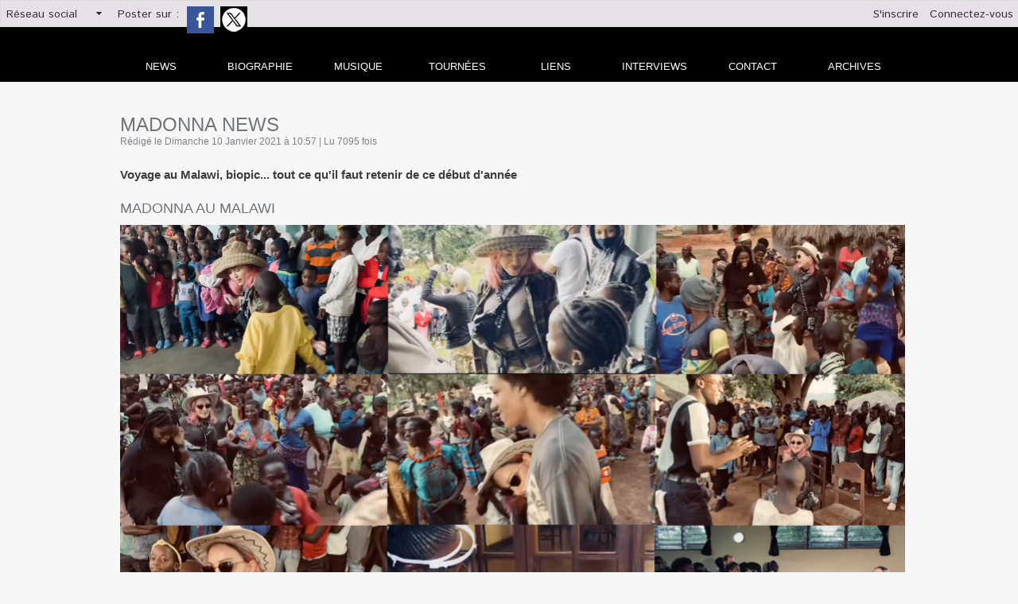

--- FILE ---
content_type: text/html; charset=UTF-8
request_url: https://www.news-of-madonna.com/Madonna-news_a1347.html
body_size: 16607
content:
<!DOCTYPE html PUBLIC "-//W3C//DTD XHTML 1.0 Strict//EN" "http://www.w3.org/TR/xhtml1/DTD/xhtml1-strict.dtd">
<html xmlns="http://www.w3.org/1999/xhtml" xmlns:og="http://ogp.me/ns#" xmlns:fb="http://ogp.me/ns/fb#" xml:lang="fr" lang="fr">
<head>
<title>Madonna news</title>
 
<meta http-equiv="Content-Type" content="text/html; Charset=UTF-8" />
<meta name="author" lang="fr" content="News of Madonna" />
<meta name="keywords" content="madonna, tournée, live, rebel heart, actualité, news, interview, prestation tv, biographie madonna, discographie madonna, lyrics madonna, rebel heart tour" />
<meta name="description" content="Voyage au Malawi, biopic... tout ce qu'il faut retenir de ce début d'année Madonna est en voyage en Afrique avec sa famille depuis le 30 décembre. D'abord au Malawi ou elle a visité l'hôpital Merc..." />

<meta property="og:url" content="https://www.news-of-madonna.com/Madonna-news_a1347.html" />
<meta name="image" property="og:image" content="https://www.news-of-madonna.com/photo/art/grande/52926705-40210916.jpg?v=1610278277" />
<meta property="og:type" content="article" />
<meta property="og:title" content="Madonna news" />
<meta property="og:description" content="Voyage au Malawi, biopic... tout ce qu'il faut retenir de ce début d'année Madonna est en voyage en Afrique avec sa famille depuis le 30 décembre. D'abord au Malawi ou elle a visité l'hôpital Mercy James 3 ans après sa création avec l'Association Raising Malawi et inauguré une école de danse..." />
<meta property="og:site_name" content="News Of Madonna" />
<meta property="twitter:card" content="summary_large_image" />
<meta property="twitter:image" content="https://www.news-of-madonna.com/photo/art/grande/52926705-40210916.jpg?v=1610278277" />
<meta property="twitter:title" content="Madonna news" />
<meta property="twitter:description" content="Voyage au Malawi, biopic... tout ce qu'il faut retenir de ce début d'année Madonna est en voyage en Afrique avec sa famille depuis le 30 décembre. D'abord au Malawi ou elle a visité l'hôpital Merc..." />
<meta property="fb:app_id" content="2336640076357530" />
<link rel="stylesheet" href="/var/style/style_1.css?v=1767292948" type="text/css" />
<link rel="stylesheet" media="only screen and (max-width : 800px)" href="/var/style/style_1101.css?v=1603212841" type="text/css" />
<link rel="stylesheet" href="/assets/css/gbfonts.min.css?v=1724246908" type="text/css">
<meta id="viewport" name="viewport" content="width=device-width, initial-scale=1.0, maximum-scale=1.0" />
<link id="css-responsive" rel="stylesheet" href="/_public/css/responsive.min.css?v=1731587507" type="text/css" />
<link rel="stylesheet" media="only screen and (max-width : 800px)" href="/var/style/style_1101_responsive.css?v=1603212841" type="text/css" />
<link rel="stylesheet" href="/var/style/style.8418736.css?v=1435665383" type="text/css" />
<link rel="stylesheet" href="/var/style/style.8418721.css?v=1740055465" type="text/css" />
<link rel="stylesheet" href="/var/style/style.8418727.css?v=1422885798" type="text/css" />
<link href="https://fonts.googleapis.com/css?family=Istok+Web&display=swap" rel="stylesheet" type="text/css" />
<link rel="canonical" href="https://www.news-of-madonna.com/Madonna-news_a1347.html" />
<link rel="amphtml" href="https://www.news-of-madonna.com/Madonna-news_a1347.amp.html" />
<link rel="alternate" type="application/rss+xml" title="RSS" href="/xml/syndication.rss" />
<link rel="alternate" type="application/atom+xml" title="ATOM" href="/xml/atom.xml" />
<link rel="icon" href="/favicon.ico?v=1426426837" type="image/x-icon" />
<link rel="shortcut icon" href="/favicon.ico?v=1426426837" type="image/x-icon" />
 
<!-- Google file -->
<meta name="google-site-verification" content="o0ggFEp5AXLJkQYRe4b4NOzs9H2U9xIAW0jSX0mlu8M" />
 
<!-- Msn tags -->
<meta name="msvalidate.01" content="BB6103CABF621C2AABF02E8E2C7A1CB5" />
<script src="/_public/js/jquery-1.8.3.min.js?v=1731587507" type="text/javascript"></script>
<script src="/_public/js/jquery.tools-1.2.7.min.js?v=1731587507" type="text/javascript"></script>
<script src="/_public/js/compress_jquery.ibox.js?v=1731587507" type="text/javascript"></script>
<script src="/_public/js/form.js?v=1731587507" type="text/javascript"></script>
<script src="/_public/js/compress_fonctions.js?v=1731587507" type="text/javascript"></script>
<script type="text/javascript">
/*<![CDATA[*//*---->*/
selected_page = ['article', ''];
selected_page = ['article', '52926705'];
var deploye8619904 = true;

function sfHover_8619904(id) {
	var func = 'hover';
	if ($('#css-responsive').length && parseInt($(window).width()) <= 800) { 
		func = 'click';
	}

	$('#' + id + ' li' + (func == 'click' ? ' > a' : '')).on(func, 
		function(e) { 
			var obj  = (func == 'click' ? $(this).parent('li') :  $(this));
			if (func == 'click') {
				$('#' + id + ' > li').each(function(index) { 
					if ($(this).attr('id') != obj.attr('id') && !$(this).find(obj).length) {
						$(this).find(' > ul:visible').each(function() { $(this).hide(); });
					}
				});
			}
			if(func == 'click' || e.type == 'mouseenter') { 
				if (obj.find('ul:first:hidden').length)	{
					sfHoverShow_8619904(obj); 
				} else if (func == 'click') {
					sfHoverHide_8619904(obj);
				}
				if (func == 'click' && obj.find('ul').length)	return false; 
			}
			else if (e.type == 'mouseleave') { sfHoverHide_8619904(obj); }
		}
	);
}
function sfHoverShow_8619904(obj) {
	obj.addClass('sfhover').css('z-index', 1000); obj.find('ul:first:hidden').each(function() { if ($(this).hasClass('lvl0')) $(this).show(); else $(this).show(); });
}
function sfHoverHide_8619904(obj) {
	obj.find('ul:visible').each(function() { if ($(this).hasClass('lvl0')) $(this).hide(); else $(this).hide();});
}
var deploye20805838 = true;

function sfHover_20805838(id) {
	var func = 'hover';
	if ($('#css-responsive').length && parseInt($(window).width()) <= 800) { 
		func = 'click';
	}

	$('#' + id + ' li' + (func == 'click' ? ' > a' : '')).on(func, 
		function(e) { 
			var obj  = (func == 'click' ? $(this).parent('li') :  $(this));
			if (func == 'click') {
				$('#' + id + ' > li').each(function(index) { 
					if ($(this).attr('id') != obj.attr('id') && !$(this).find(obj).length) {
						$(this).find(' > ul:visible').each(function() { $(this).hide(); });
					}
				});
			}
			if(func == 'click' || e.type == 'mouseenter') { 
				if (obj.find('ul:first:hidden').length)	{
					sfHoverShow_20805838(obj); 
				} else if (func == 'click') {
					sfHoverHide_20805838(obj);
				}
				if (func == 'click' && obj.find('ul').length)	return false; 
			}
			else if (e.type == 'mouseleave') { sfHoverHide_20805838(obj); }
		}
	);
}
function sfHoverShow_20805838(obj) {
	obj.addClass('sfhover').css('z-index', 1000); obj.find('ul:first:hidden').each(function() { if ($(this).hasClass('lvl0')) $(this).show(); else $(this).show(); });
}
function sfHoverHide_20805838(obj) {
	obj.find('ul:visible').each(function() { if ($(this).hasClass('lvl0')) $(this).hide(); else $(this).hide();});
}

 var GBRedirectionMode = 'IF_FOUND';
/*--*//*]]>*/

</script>
 
<!-- Perso tags -->
<script data-ad-client="ca-pub-3656478177078132" async src="https://pagead2.googlesyndication.com/pagead/js/adsbygoogle.js"></script>
<style type="text/css">
.mod_8418721 img, .mod_8418721 embed, .mod_8418721 table {
	 max-width: 987px;
}

.mod_8418721 .mod_8418721_pub {
	 min-width: 987px;
}

.mod_8418721 .mod_8418721_pub .cel1 {
	 padding: 0;
}

.mod_8418721 .photo.left .mod_8418721_pub, .mod_8418721 .photo.right .mod_8418721_pub {
	 min-width: 493px; margin: 15px 10px;
}

.mod_8418721 .photo.left .mod_8418721_pub {
	 margin-left: 0;
}

.mod_8418721 .photo.right .mod_8418721_pub {
	 margin-right: 0;
}

.mod_8418721 .para_40210916 .photo {
	 position: static;
}

.mod_8418721 .para_40210933 .photo {
	 position: static;
}

.mod_8418721 .para_40211190 .photo {
	 position: static;
}

.mod_8418721 .para_40211198 .photo {
	 position: static;
}

.mod_8418721 .para_40211200 .photo {
	 position: static;
}

</style>

<link rel="stylesheet" href="https://www.news-of-madonna.com/var/style/style.8458472.css?v=1557298516" type="text/css" />

</head>

<body class="mep1 home">

<!-- social_login 8458472 -->
<div id="mod_8458472" class="mod_8458472 wm-module fullbackground  module-social_login">
		 <div class="left" id="social_login_custom"></div>
		 <div class="liens left menu" onmouseover="document.getElementById('more_social').style.display='block'" onmouseout="document.getElementById('more_social').style.display='none'">
			 <a href="javascript:void(0)" class="arrow">Réseau social</a>
			 <div id="more_social" class="hiddenmenu" style="display:none">
				 <a href="https://www.news-of-madonna.com/social/">Activités</a>
				 <a href="https://www.news-of-madonna.com/social/list/">Membres (68)</a>
			 </div>
		 </div>
		 <div id="social_login_addto" class="block left" style="display:none"></div>
		 <div class="liens right">
			 <a class="right" href="javascript:void(0)" onclick="showIbox('/index.php?preaction=ajax&amp;action=restriction&amp;iboxaction=login&amp;CUSTOM=id_article_com%3D52926705%7Ctype_com%3D%7C%2FMadonna-news_a1347.html')">Connectez-vous</a>
			 <a class="right" href="https://www.news-of-madonna.com/subscription/">S'inscrire</a>
		 </div>
		 <div id="social_login_perso" class="right" style="display:none"></div>
		 <div class="clear"></div>
</div>
<div id="ecart_after_8458472" class="ecart_col" style="display:none"><hr /></div>
<div class="stickyzone">

<div id="z_col130" class="full">
<div class="z_col130_inner">
<div id="mod_8619880" class="mod_8619880 wm-module module-responsive " style="_position:static">
<div class="fullmod">
<table cellpadding="0" cellspacing="0" class="module-combo nb-modules-2" style="position:relative; _position:static">
<tr>
<td class="celcombo1">
<!-- titre 8619882 -->
<div id="mod_8619882" class="mod_8619882 wm-module fullbackground "><div class="fullmod">
	 <div class="titre_image"><a href="https://www.news-of-madonna.com/"><img src="/photo/titre_8619882.png?v=1426425571" alt="News Of Madonna" title="News Of Madonna" class="image"/></a></div>
</div></div>
</td>
<td class="celcombo2">
<!-- menu_deployable 8619904 -->
<div id="mod_8619904" class="mod_8619904 module-menu_deployable wm-module fullbackground  colonne-b type-2 background-cell- " >
	 <div class="main_menu"><div class="fullmod">
		 <ul id="menuliste_8619904">
			 <li data-link="home," class=" titre first" id="menuliste_8619904_1"><a href="https://www.news-of-madonna.com/" >News</a></li>
			 <li data-link="rubrique,643634" class=" titre" id="menuliste_8619904_2"><a href="/La-Biographie-de-Madonna_r13.html" >Biographie</a>
			 	 <ul class="lvl0 ">
					 <li class="stitre responsive" style="display:none"><a href="/La-Biographie-de-Madonna_r13.html" ><span class="fake-margin" style="display:none">&nbsp;</span>Biographie</a></li>
					 <li data-link="article,7448910" class=" stitre" ><a href="/La-biographie-de-Madonna-annees-2010-a-nos-jours_a113.html" ><span class="fake-margin" style="display:none">&nbsp;</span>De 2010 à nos jours</a></li>
					 <li data-link="article,7448689" class=" stitre" ><a href="/La-biographie-de-Madonna-annees-2000-a-2010_a112.html" ><span class="fake-margin" style="display:none">&nbsp;</span>De 2000 à 2010</a></li>
					 <li data-link="article,7448628" class=" stitre" ><a href="/La-biographie-de-Madonna-annees-1990-a-2000_a111.html" ><span class="fake-margin" style="display:none">&nbsp;</span>De 1990 à 2000</a></li>
					 <li data-link="article,7444495" class=" stitre" ><a href="/La-biographie-de-Madonna-annees-1980-a-1990_a100.html" ><span class="fake-margin" style="display:none">&nbsp;</span>De 1980 à 1990</a></li>
					 <li data-link="article,7444334" class=" stitre slast" ><a href="/La-biographie-de-Madonna-de-sa-naissance-aux-annees-80_a99.html" ><span class="fake-margin" style="display:none">&nbsp;</span>De 1958 à 1980</a></li>
				 </ul>
			 </li>
			 <li data-link="rien," class=" titre element void" id="menuliste_8619904_3"><a href="#" >Discographie</a>
			 	 <ul class="lvl0 ">
					 <li data-link="rubrique,646830" class=" stitre" ><a href="/Albums_r17.html" ><span class="fake-margin" style="display:none">&nbsp;</span>Albums</a></li>
					 <li data-link="rubrique,647792" class=" stitre" ><a href="/Singles_r19.html" ><span class="fake-margin" style="display:none">&nbsp;</span>Singles</a></li>
					 <li data-link="rubrique,648663" class=" stitre" ><a href="/Compilations-Best-Of-Live_r20.html" ><span class="fake-margin" style="display:none">&nbsp;</span>Compilations</a></li>
					 <li data-link="rubrique,650757" class=" stitre slast" ><a href="/Bandes-Originales-de-films_r22.html" ><span class="fake-margin" style="display:none">&nbsp;</span>BO de films</a></li>
				 </ul>
			 </li>
			 <li data-link="rubrique,643661" class=" titre" id="menuliste_8619904_4"><a href="/Live_r14.html" >Live</a></li>
			 <li data-link="annuaire,all" class=" titre" id="menuliste_8619904_5"><a href="/links/" >Liens</a></li>
			 <li data-link="rubrique,659364" class=" titre" id="menuliste_8619904_6"><a href="/Interviews_r24.html" >Interviews</a></li>
			 <li data-link="formulaire,35077" class=" titre" id="menuliste_8619904_7"><a href="/forms/Contactez-l-equipe-de-News-Of-Madonna_f2.html" >Contact</a></li>
			 <li data-link="annonce,all" class=" titre last" id="menuliste_8619904_8"><a href="/classifieds/" >Annonces</a></li>
		 </ul>
	 <div class="break" style="_height:auto;"></div>
	 </div></div>
	 <div class="clear"></div>
	 <script type="text/javascript">sfHover_8619904('menuliste_8619904')</script>
</div>
</td>
</tr>
</table>
</div>
</div>
</div>
</div>
</div>
<div id="z_col_130_responsive" class="responsive-menu">


<!-- MOBI_swipe 18023399 -->
<div id="mod_18023399" class="mod_18023399 wm-module fullbackground  module-MOBI_swipe">
	 <div class="entete"><div class="fullmod">
		 <span>News Of Madonna</span>
	 </div></div>
	<div class="cel1">
		 <ul>
			 <li class="liens" data-link="home,"><a href="https://www.news-of-madonna.com/" >			 <span>
			 Dernières news
			 </span>
</a></li>
			 <li class="liens" data-link="article,33434491"><a href="/Madame-X-Tour_a1090.html" >			 <span>
			 Madame X Tour
			 </span>
</a></li>
			 <li class="liens" data-link="article,7501228"><a href="/Discographie_a352.html" >			 <span>
			 Discographie
			 </span>
</a></li>
			 <li class="liens" data-link="article,7501790"><a href="/Biographie_a354.html" >			 <span>
			 Biographie
			 </span>
</a></li>
			 <li class="liens" data-link="article,7501712"><a href="/Les-tournees_a353.html" >			 <span>
			 Live
			 </span>
</a></li>
			 <li class="liens" data-link="rubrique,659364"><a href="/Interviews_r24.html" >			 <span>
			 Interviews NOM
			 </span>
</a></li>
			 <li class="liens" data-link="annonce,all"><a href="/classifieds/" >			 <span>
			 Annonces
			 </span>
</a></li>
			 <li class="liens" data-link="externe,http://news-of-madonna.overblog.com"><a href="http://news-of-madonna.overblog.com"  target="_blank">			 <span>
			 Archives
			 </span>
</a></li>
			 <li class="liens" data-link="externe,http://www.wmaker.net/newsofm/links/"><a href="http://www.wmaker.net/newsofm/links/" >			 <span>
			 Liens
			 </span>
</a></li>
			 <li class="liens" data-link="contact,news-of-madonna@hotmail.fr"><a href="mailto:news-of-madonna@hotmail.fr" >			 <span>
			 Contact
			 </span>
</a></li>
			 <li class="liens" data-link="inscription,"><a href="/subscription/" >			 <span>
			 Inscription
			 </span>
</a></li>
			 <li class="liens" data-link="social,"><a href="/social/" >			 <span>
			 Connexion
			 </span>
</a></li>
			 <li class="liens" data-link="externe,http://translate.google.com/translate?sl=fr&tl=en&u=https%3A%2F%2Fwww.news-of-madonna.com"><a href="http://translate.google.com/translate?sl=fr&tl=en&u=https%3A%2F%2Fwww.news-of-madonna.com" >			 <span>
			 English version
			 </span>
</a></li>
		 </ul>
	</div>
</div>
</div>
<div id="main-responsive">

<!-- ********************************************** ZONE TITRE ********************************************** -->
<div id="z_col0" class="full">
<div class="z_col0_inner">
<div id="z_col0_responsive" class="module-responsive">

<!-- MOBI_titre 18023398 -->
<div id="mod_18023398" class="mod_18023398 module-MOBI_titre">
<div class="tablet-bg">
<div onclick="swipe()" class="swipe gbicongeneric icon-gbicongeneric-button-swipe-list"></div>
	 <a class="image mobile notablet" href="https://www.news-of-madonna.com"><img src="https://www.news-of-madonna.com/photo/iphone_titre_18023398.png?v=1603212805" alt="News Of Madonna"  title="News Of Madonna" /></a>
</div>
</div>
</div>

<!-- espace 34693510 -->
<div id="mod_34693510" class="mod_34693510 wm-module fullbackground "><hr /></div>
<div id="ecart_after_34693510" class="ecart_col0"><hr /></div>

<!-- html 29941763 -->
<div id="ecart_before_29941763" class="ecart_col0 module-responsive" style="display:none"><hr /></div>
	 <div id="mod_20805709" class="mod_20805709 wm-module fullbackground "><div class="fullmod">
<table border="0" cellpadding="0" cellspacing="0" style="width: 100%;">
	<tbody>
		<tr>
			<td style="text-align: right; width: 740px;"><a href="http://www.news-of-madonna.com/" title="News Of Madonna"><img alt="" src="/docs/news-madonna-titre20202.jpg" /></a></td>
			<td style="text-align: center; vertical-align: middle;"><a href="http://translate.google.com/translate?sl=fr&amp;tl=en&amp;u=https%3A%2F%2Fwww.news-of-madonna.com" target="_blank" title="News Of Madonna in english"><img alt="" src="/docs/english/english.jpg" /></a></td>
		</tr>
	</tbody>
</table></div></div>
<div id="ecart_after_29941763" class="ecart_col0"><hr /></div>

<!-- menu_deployable 20805838 -->
<div id="ecart_before_20805838" class="ecart_col0 " style="display:none"><hr /></div>
<div class="fullwidthsite">
<div id="mod_20805838" class="mod_20805838 module-menu_deployable wm-module fullbackground  colonne-a type-1 background-cell- " >
	 <div class="main_menu"><div class="fullmod">
		 <ul id="menuliste_20805838">
			 <li data-link="home," class=" titre first" id="menuliste_20805838_1"><a href="https://www.news-of-madonna.com/" >news</a></li>
			 <li data-link="rubrique,643634" class=" titre" id="menuliste_20805838_2"><a href="/La-Biographie-de-Madonna_r13.html" >Biographie</a>
			 	 <ul class="lvl0 ">
					 <li class="stitre responsive" style="display:none"><a href="/La-Biographie-de-Madonna_r13.html" ><span class="fake-margin" style="display:none">&nbsp;</span>Biographie</a></li>
					 <li data-link="article,7448910" class=" stitre" ><a href="/La-biographie-de-Madonna-annees-2010-a-nos-jours_a113.html" ><span class="fake-margin" style="display:none">&nbsp;</span>2010 à nos jours</a></li>
					 <li data-link="article,7448689" class=" stitre" ><a href="/La-biographie-de-Madonna-annees-2000-a-2010_a112.html" ><span class="fake-margin" style="display:none">&nbsp;</span>De 2000 à 2010</a></li>
					 <li data-link="article,7448628" class=" stitre" ><a href="/La-biographie-de-Madonna-annees-1990-a-2000_a111.html" ><span class="fake-margin" style="display:none">&nbsp;</span>De 1990 à 2000</a></li>
					 <li data-link="article,7448504" class=" stitre" ><a href="/Madonna-No-1-des-ventes-mondiales-sur-Itunes_a110.html" ><span class="fake-margin" style="display:none">&nbsp;</span>De 1980 à 1990</a></li>
					 <li data-link="article,7444334" class=" stitre slast" ><a href="/La-biographie-de-Madonna-de-sa-naissance-aux-annees-80_a99.html" ><span class="fake-margin" style="display:none">&nbsp;</span>De 1958 à 1980</a></li>
				 </ul>
			 </li>
			 <li data-link="rubrique,646828" class=" titre" id="menuliste_20805838_3"><a href="/La-Discographie-de-Madonna_r16.html" >Musique</a>
			 	 <ul class="lvl0 ">
					 <li class="stitre responsive" style="display:none"><a href="/La-Discographie-de-Madonna_r16.html" ><span class="fake-margin" style="display:none">&nbsp;</span>Musique</a></li>
					 <li data-link="rubrique,646830" class=" stitre" ><a href="/Albums_r17.html" ><span class="fake-margin" style="display:none">&nbsp;</span>Albums</a></li>
					 <li data-link="rubrique,647792" class=" stitre" ><a href="/Singles_r19.html" ><span class="fake-margin" style="display:none">&nbsp;</span>Singles</a></li>
					 <li data-link="rubrique,648663" class=" stitre" ><a href="/Compilations-Best-Of-Live_r20.html" ><span class="fake-margin" style="display:none">&nbsp;</span>Compil - Best of - Live</a></li>
					 <li data-link="rubrique,650757" class=" stitre slast" ><a href="/Bandes-Originales-de-films_r22.html" ><span class="fake-margin" style="display:none">&nbsp;</span>BO de films</a></li>
				 </ul>
			 </li>
			 <li data-link="rubrique,643661" class=" titre" id="menuliste_20805838_4"><a href="/Live_r14.html" >Tournées</a>
			 	 <ul class="lvl0 ">
					 <li class="stitre responsive" style="display:none"><a href="/Live_r14.html" ><span class="fake-margin" style="display:none">&nbsp;</span>Tournées</a></li>
					 <li data-link="article,70243601" class=" stitre" ><a href="/Celebration-tour_a1680.html" ><span class="fake-margin" style="display:none">&nbsp;</span>Celebration Tour</a></li>
					 <li data-link="article,43627444" class=" stitre" ><a href="/Madame-X-Tour_a1266.html" ><span class="fake-margin" style="display:none">&nbsp;</span>Madame X Tour</a></li>
					 <li data-link="article,17279935" class=" stitre" ><a href="/Tears-Of-A-Clown_a931.html" ><span class="fake-margin" style="display:none">&nbsp;</span>Tears Of a clown</a></li>
					 <li data-link="article,7563025" class=" stitre" ><a href="/Rebel-Heart-Tour_a374.html" ><span class="fake-margin" style="display:none">&nbsp;</span>rebel heart tour</a></li>
					 <li data-link="article,7469251" class=" stitre" ><a href="/The-MDNA-World-Tour_a138.html" ><span class="fake-margin" style="display:none">&nbsp;</span>MDNA TOUR</a></li>
					 <li data-link="article,7469221" class=" stitre" ><a href="/The-Sticky-And-Sweet-Tour-Part-II_a137.html" ><span class="fake-margin" style="display:none">&nbsp;</span>sticky and sweet tour part II</a></li>
					 <li data-link="article,7467584" class=" stitre" ><a href="/The-Sticky-And-Sweet-Tour-Part-I_a136.html" ><span class="fake-margin" style="display:none">&nbsp;</span>sticky and sweet tour part I</a></li>
					 <li data-link="article,7467556" class=" stitre" ><a href="/The-Confessions-World-Tour_a135.html" ><span class="fake-margin" style="display:none">&nbsp;</span>confessions tour</a></li>
					 <li data-link="article,7465237" class=" stitre" ><a href="/Re-Invention-Tour_a134.html" ><span class="fake-margin" style="display:none">&nbsp;</span>Re-invention tour</a></li>
					 <li data-link="article,7465177" class=" stitre" ><a href="/The-Drowned-World-Tour_a133.html" ><span class="fake-margin" style="display:none">&nbsp;</span>drowned wolrd tour</a></li>
					 <li data-link="article,7465113" class=" stitre" ><a href="/The-Girlie-Show_a132.html" ><span class="fake-margin" style="display:none">&nbsp;</span>girlie show</a></li>
					 <li data-link="article,7464944" class=" stitre" ><a href="/The-Blond-Ambition-Tour_a131.html" ><span class="fake-margin" style="display:none">&nbsp;</span>Blond ambition tour</a></li>
					 <li data-link="article,7444742" class=" stitre" ><a href="/Who-s-that-girl-world-tour_a102.html" ><span class="fake-margin" style="display:none">&nbsp;</span>Who's that girl tour</a></li>
					 <li data-link="article,7444708" class=" stitre slast" ><a href="/The-Virgin-Tour_a101.html" ><span class="fake-margin" style="display:none">&nbsp;</span>Virgin tour</a></li>
				 </ul>
			 </li>
			 <li data-link="annuaire,all" class=" titre" id="menuliste_20805838_5"><a href="/links/" >liens</a></li>
			 <li data-link="rubrique,659364" class=" titre" id="menuliste_20805838_6"><a href="/Interviews_r24.html" >Interviews</a></li>
			 <li data-link="formulaire,35077" class=" titre" id="menuliste_20805838_7"><a href="/forms/Contactez-l-equipe-de-News-Of-Madonna_f2.html" >Contact</a>
			 	 <ul class="lvl0 ">
					 <li class="stitre responsive" style="display:none"><a href="/forms/Contactez-l-equipe-de-News-Of-Madonna_f2.html" ><span class="fake-margin" style="display:none">&nbsp;</span>Contact</a></li>
					 <li data-link="formulaire,35077" class=" stitre slast" ><a href="/forms/Contactez-l-equipe-de-News-Of-Madonna_f2.html" ><span class="fake-margin" style="display:none">&nbsp;</span>Formulaire de contact</a></li>
				 </ul>
			 </li>
			 <li data-link="externe,http://news-of-madonna.over-blog.com/" class=" titre last" id="menuliste_20805838_8"><a href="http://news-of-madonna.over-blog.com/"  target="_blank">archives</a></li>
		 </ul>
	 <div class="break" style="_height:auto;"></div>
	 </div></div>
	 <div class="clear"></div>
	 <script type="text/javascript">sfHover_20805838('menuliste_20805838')</script>
</div>
</div>
<div id="ecart_after_20805838" class="ecart_col0"><hr /></div>

<!-- html 20811502 -->
<div id="ecart_before_20811502" class="ecart_col0 module-responsive" style="display:none"><hr /></div>
<div class="fullwidthsite">
	 <div id="fb-root"></div>
<script>(function(d, s, id) {
  var js, fjs = d.getElementsByTagName(s)[0];
  if (d.getElementById(id)) return;
  js = d.createElement(s); js.id = id;
  js.src = 'https://connect.facebook.net/fr_FR/sdk.js#xfbml=1&version=v2.10';
  fjs.parentNode.insertBefore(js, fjs);
}(document, 'script', 'facebook-jssdk'));</script>
</div>
</div>
</div>
<!-- ********************************************** FIN ZONE TITRE ****************************************** -->

<div id="main">
<div id="main_inner">

<div id="z_centre">
<div class="z_centre_inner">

<!-- ********************************************** COLONNE 1 ********************************************** -->
<div class="z_colonne main-colonne" id="z_col1">
<div class="z_col_median z_col1_inner">
<div id="mod_8418721" class="mod_8418721 wm-module fullbackground  page2_article article-1347">
	 <div class="cel1">
		 <div class="titre">
			 <h1 class="access">
				 Madonna news
			 </h1>
		 </div>
		 <div class="auteur">
			 <div class="access">Rédigé le Dimanche 10 Janvier 2021 à 10:57 | Lu 7095 fois</div>
		 </div>
		 <br class="texte clear" />
		 <br class="texte clear" />
		 <div class="chapeau" style="">
			 <h3 class="access">
				 Voyage au Malawi, biopic... tout ce qu'il faut retenir de ce début d'année
			 </h3>
		 </div>
	 <div class="entry-content instapaper_body">
		 <div id="intertitre_1" class="intertitre before_top resize" style="margin-bottom:10px">
			 <br class="access"/>
			 <h2 class="access">Madonna au Malawi</h2>
		 </div>
		 <div id="para_1" class="para_40210916 resize" style="">
			 <div class="photo shadow top" style="margin-bottom: 10px">
				 <a href="javascript:void(0)" rel="https://www.news-of-madonna.com/photo/art/grande/52926705-40210916.jpg?v=1610278277&amp;ibox" title="Madonna news"><img class="responsive"  style="display:none" src="https://www.news-of-madonna.com/photo/art/grande/52926705-40210916.jpg?v=1610278277" alt="Madonna news" title="Madonna news" />
<img class="not-responsive"  src="https://www.news-of-madonna.com/photo/art/default/52926705-40210916.jpg?v=1610278282" alt="Madonna news" title="Madonna news" width="987" /></a>
			 </div>
			 <div class="texte">
				 <div class="access firstletter">
					 Madonna est en voyage en Afrique avec sa famille depuis le 30 décembre. D'abord au Malawi ou elle a visité l'hôpital Mercy James 3 ans après sa création avec l'Association Raising Malawi et inauguré une école de danse appelée "Madame X Danse Studio". <br />   <br />  En ce moment c'est au Kenya qu'elle poursuit son voyage, une immersion au milieu des tribus Samburu et Pokot, guerriers nomades qui chantent pour attirer l'attention des femmes.&nbsp; <br />   <br />  C'est là que Madonna a rencontré des femmes qui lui ont donné le secret d'un mariage heureux, ce à quoi elle aurait répondu "Il me reste une chance de mettre en pratique vos conseils".... est ce que ça veut dire projet de mariage avec Ahlamalik ??&nbsp;
				 </div>
			 </div>
			 <div class="clear"></div>
		 </div>
		 <br id="sep_para_2" class="sep_para access"/>
		 <div id="para_2" class="para_40210933 resize" style="">
			 <div class="texte">
				 <div class="access firstletter">
					 <blockquote class="instagram-media" data-instgrm-captioned="" data-instgrm-permalink="https://www.instagram.com/tv/CJdiIYTBuiC/?utm_source=ig_embed&amp;utm_campaign=loading" data-instgrm-version="13" style=" background:#FFF; border:0; border-radius:3px; box-shadow:0 0 1px 0 rgba(0,0,0,0.5),0 1px 10px 0 rgba(0,0,0,0.15); margin: 1px; max-width:990px; min-width:326px; padding:0; width:99.375%; width:-webkit-calc(100% - 2px); width:calc(100% - 2px);">  <div style="padding:16px;">  <div style=" display: flex; flex-direction: row; align-items: center;">  <div style="background-color: #F4F4F4; border-radius: 50%; flex-grow: 0; height: 40px; margin-right: 14px; width: 40px;">&nbsp;</div>    <div style="display: flex; flex-direction: column; flex-grow: 1; justify-content: center;">  <div style=" background-color: #F4F4F4; border-radius: 4px; flex-grow: 0; height: 14px; margin-bottom: 6px; width: 100px;">&nbsp;</div>    <div style=" background-color: #F4F4F4; border-radius: 4px; flex-grow: 0; height: 14px; width: 60px;">&nbsp;</div>  </div>  </div>    <div style="padding: 19% 0;">&nbsp;</div>    <div style="display:block; height:50px; margin:0 auto 12px; width:50px;"><a href="https://www.instagram.com/tv/CJdiIYTBuiC/?utm_source=ig_embed&amp;utm_campaign=loading" style=" background:#FFFFFF; line-height:0; padding:0 0; text-align:center; text-decoration:none; width:100%;" target="_blank"><svg height="50px" version="1.1" viewbox="0 0 60 60" width="50px" xmlns="https://www.w3.org/2000/svg" xmlns:xlink="https://www.w3.org/1999/xlink"><g fill="none" fill-rule="evenodd" stroke="none" stroke-width="1"><g fill="#000000" transform="translate(-511.000000, -20.000000)"><g><path d="M556.869,30.41 C554.814,30.41 553.148,32.076 553.148,34.131 C553.148,36.186 554.814,37.852 556.869,37.852 C558.924,37.852 560.59,36.186 560.59,34.131 C560.59,32.076 558.924,30.41 556.869,30.41 M541,60.657 C535.114,60.657 530.342,55.887 530.342,50 C530.342,44.114 535.114,39.342 541,39.342 C546.887,39.342 551.658,44.114 551.658,50 C551.658,55.887 546.887,60.657 541,60.657 M541,33.886 C532.1,33.886 524.886,41.1 524.886,50 C524.886,58.899 532.1,66.113 541,66.113 C549.9,66.113 557.115,58.899 557.115,50 C557.115,41.1 549.9,33.886 541,33.886 M565.378,62.101 C565.244,65.022 564.756,66.606 564.346,67.663 C563.803,69.06 563.154,70.057 562.106,71.106 C561.058,72.155 560.06,72.803 558.662,73.347 C557.607,73.757 556.021,74.244 553.102,74.378 C549.944,74.521 548.997,74.552 541,74.552 C533.003,74.552 532.056,74.521 528.898,74.378 C525.979,74.244 524.393,73.757 523.338,73.347 C521.94,72.803 520.942,72.155 519.894,71.106 C518.846,70.057 518.197,69.06 517.654,67.663 C517.244,66.606 516.755,65.022 516.623,62.101 C516.479,58.943 516.448,57.996 516.448,50 C516.448,42.003 516.479,41.056 516.623,37.899 C516.755,34.978 517.244,33.391 517.654,32.338 C518.197,30.938 518.846,29.942 519.894,28.894 C520.942,27.846 521.94,27.196 523.338,26.654 C524.393,26.244 525.979,25.756 528.898,25.623 C532.057,25.479 533.004,25.448 541,25.448 C548.997,25.448 549.943,25.479 553.102,25.623 C556.021,25.756 557.607,26.244 558.662,26.654 C560.06,27.196 561.058,27.846 562.106,28.894 C563.154,29.942 563.803,30.938 564.346,32.338 C564.756,33.391 565.244,34.978 565.378,37.899 C565.522,41.056 565.552,42.003 565.552,50 C565.552,57.996 565.522,58.943 565.378,62.101 M570.82,37.631 C570.674,34.438 570.167,32.258 569.425,30.349 C568.659,28.377 567.633,26.702 565.965,25.035 C564.297,23.368 562.623,22.342 560.652,21.575 C558.743,20.834 556.562,20.326 553.369,20.18 C550.169,20.033 549.148,20 541,20 C532.853,20 531.831,20.033 528.631,20.18 C525.438,20.326 523.257,20.834 521.349,21.575 C519.376,22.342 517.703,23.368 516.035,25.035 C514.368,26.702 513.342,28.377 512.574,30.349 C511.834,32.258 511.326,34.438 511.181,37.631 C511.035,40.831 511,41.851 511,50 C511,58.147 511.035,59.17 511.181,62.369 C511.326,65.562 511.834,67.743 512.574,69.651 C513.342,71.625 514.368,73.296 516.035,74.965 C517.703,76.634 519.376,77.658 521.349,78.425 C523.257,79.167 525.438,79.673 528.631,79.82 C531.831,79.965 532.853,80.001 541,80.001 C549.148,80.001 550.169,79.965 553.369,79.82 C556.562,79.673 558.743,79.167 560.652,78.425 C562.623,77.658 564.297,76.634 565.965,74.965 C567.633,73.296 568.659,71.625 569.425,69.651 C570.167,67.743 570.674,65.562 570.82,62.369 C570.966,59.17 571,58.147 571,50 C571,41.851 570.966,40.831 570.82,37.631"></path></g></g></g></svg></a></div>    <div style="padding-top: 8px;">  <div style=" color:#3897f0; font-family:Arial,sans-serif; font-size:14px; font-style:normal; font-weight:550; line-height:18px;"><a href="https://www.instagram.com/tv/CJdiIYTBuiC/?utm_source=ig_embed&amp;utm_campaign=loading" style=" background:#FFFFFF; line-height:0; padding:0 0; text-align:center; text-decoration:none; width:100%;" target="_blank">Voir cette publication sur Instagram</a></div>  </div>    <div style="padding: 12.5% 0;">&nbsp;</div>    <div style="display: flex; flex-direction: row; margin-bottom: 14px; align-items: center;">  <div>  <div style="background-color: #F4F4F4; border-radius: 50%; height: 12.5px; width: 12.5px; transform: translateX(0px) translateY(7px);">&nbsp;</div>    <div style="background-color: #F4F4F4; height: 12.5px; transform: rotate(-45deg) translateX(3px) translateY(1px); width: 12.5px; flex-grow: 0; margin-right: 14px; margin-left: 2px;">&nbsp;</div>    <div style="background-color: #F4F4F4; border-radius: 50%; height: 12.5px; width: 12.5px; transform: translateX(9px) translateY(-18px);">&nbsp;</div>  </div>    <div style="margin-left: 8px;">  <div style=" background-color: #F4F4F4; border-radius: 50%; flex-grow: 0; height: 20px; width: 20px;">&nbsp;</div>    <div style=" width: 0; height: 0; border-top: 2px solid transparent; border-left: 6px solid #f4f4f4; border-bottom: 2px solid transparent; transform: translateX(16px) translateY(-4px) rotate(30deg)">&nbsp;</div>  </div>    <div style="margin-left: auto;">  <div style=" width: 0px; border-top: 8px solid #F4F4F4; border-right: 8px solid transparent; transform: translateY(16px);">&nbsp;</div>    <div style=" background-color: #F4F4F4; flex-grow: 0; height: 12px; width: 16px; transform: translateY(-4px);">&nbsp;</div>    <div style=" width: 0; height: 0; border-top: 8px solid #F4F4F4; border-left: 8px solid transparent; transform: translateY(-4px) translateX(8px);">&nbsp;</div>  </div>  </div>    <div style="display: flex; flex-direction: column; flex-grow: 1; justify-content: center; margin-bottom: 24px;">  <div style=" background-color: #F4F4F4; border-radius: 4px; flex-grow: 0; height: 14px; margin-bottom: 6px; width: 224px;">&nbsp;</div>    <div style=" background-color: #F4F4F4; border-radius: 4px; flex-grow: 0; height: 14px; width: 144px;">&nbsp;</div>  </div>    <p style=" color:#c9c8cd; font-family:Arial,sans-serif; font-size:14px; line-height:17px; margin-bottom:0; margin-top:8px; overflow:hidden; padding:8px 0 7px; text-align:center; text-overflow:ellipsis; white-space:nowrap;"><a href="https://www.instagram.com/tv/CJdiIYTBuiC/?utm_source=ig_embed&amp;utm_campaign=loading" style=" color:#c9c8cd; font-family:Arial,sans-serif; font-size:14px; font-style:normal; font-weight:normal; line-height:17px; text-decoration:none;" target="_blank">Une publication partagée par Madonna (@madonna)</a> <br />  </div>  </blockquote>  <script async src="//www.instagram.com/embed.js"></script>
				 </div>
			 </div>
			 <div class="clear"></div>
		 </div>
		 <br id="sep_para_3" class="sep_para access"/>
		 <div id="para_3" class="para_40211190 resize" style="">
			 <div class="texte">
				 <div class="access firstletter">
					 <blockquote class="instagram-media" data-instgrm-captioned="" data-instgrm-permalink="https://www.instagram.com/p/CJwbdgbhLIG/?utm_source=ig_embed&amp;utm_campaign=loading" data-instgrm-version="13" style=" background:#FFF; border:0; border-radius:3px; box-shadow:0 0 1px 0 rgba(0,0,0,0.5),0 1px 10px 0 rgba(0,0,0,0.15); margin: 1px; max-width:990px; min-width:326px; padding:0; width:99.375%; width:-webkit-calc(100% - 2px); width:calc(100% - 2px);">  <div style="padding:16px;">  <div style=" display: flex; flex-direction: row; align-items: center;">  <div style="background-color: #F4F4F4; border-radius: 50%; flex-grow: 0; height: 40px; margin-right: 14px; width: 40px;">&nbsp;</div>    <div style="display: flex; flex-direction: column; flex-grow: 1; justify-content: center;">  <div style=" background-color: #F4F4F4; border-radius: 4px; flex-grow: 0; height: 14px; margin-bottom: 6px; width: 100px;">&nbsp;</div>    <div style=" background-color: #F4F4F4; border-radius: 4px; flex-grow: 0; height: 14px; width: 60px;">&nbsp;</div>  </div>  </div>    <div style="padding: 19% 0;">&nbsp;</div>    <div style="display:block; height:50px; margin:0 auto 12px; width:50px;"><a href="https://www.instagram.com/p/CJwbdgbhLIG/?utm_source=ig_embed&amp;utm_campaign=loading" style=" background:#FFFFFF; line-height:0; padding:0 0; text-align:center; text-decoration:none; width:100%;" target="_blank"><svg height="50px" version="1.1" viewbox="0 0 60 60" width="50px" xmlns="https://www.w3.org/2000/svg" xmlns:xlink="https://www.w3.org/1999/xlink"><g fill="none" fill-rule="evenodd" stroke="none" stroke-width="1"><g fill="#000000" transform="translate(-511.000000, -20.000000)"><g><path d="M556.869,30.41 C554.814,30.41 553.148,32.076 553.148,34.131 C553.148,36.186 554.814,37.852 556.869,37.852 C558.924,37.852 560.59,36.186 560.59,34.131 C560.59,32.076 558.924,30.41 556.869,30.41 M541,60.657 C535.114,60.657 530.342,55.887 530.342,50 C530.342,44.114 535.114,39.342 541,39.342 C546.887,39.342 551.658,44.114 551.658,50 C551.658,55.887 546.887,60.657 541,60.657 M541,33.886 C532.1,33.886 524.886,41.1 524.886,50 C524.886,58.899 532.1,66.113 541,66.113 C549.9,66.113 557.115,58.899 557.115,50 C557.115,41.1 549.9,33.886 541,33.886 M565.378,62.101 C565.244,65.022 564.756,66.606 564.346,67.663 C563.803,69.06 563.154,70.057 562.106,71.106 C561.058,72.155 560.06,72.803 558.662,73.347 C557.607,73.757 556.021,74.244 553.102,74.378 C549.944,74.521 548.997,74.552 541,74.552 C533.003,74.552 532.056,74.521 528.898,74.378 C525.979,74.244 524.393,73.757 523.338,73.347 C521.94,72.803 520.942,72.155 519.894,71.106 C518.846,70.057 518.197,69.06 517.654,67.663 C517.244,66.606 516.755,65.022 516.623,62.101 C516.479,58.943 516.448,57.996 516.448,50 C516.448,42.003 516.479,41.056 516.623,37.899 C516.755,34.978 517.244,33.391 517.654,32.338 C518.197,30.938 518.846,29.942 519.894,28.894 C520.942,27.846 521.94,27.196 523.338,26.654 C524.393,26.244 525.979,25.756 528.898,25.623 C532.057,25.479 533.004,25.448 541,25.448 C548.997,25.448 549.943,25.479 553.102,25.623 C556.021,25.756 557.607,26.244 558.662,26.654 C560.06,27.196 561.058,27.846 562.106,28.894 C563.154,29.942 563.803,30.938 564.346,32.338 C564.756,33.391 565.244,34.978 565.378,37.899 C565.522,41.056 565.552,42.003 565.552,50 C565.552,57.996 565.522,58.943 565.378,62.101 M570.82,37.631 C570.674,34.438 570.167,32.258 569.425,30.349 C568.659,28.377 567.633,26.702 565.965,25.035 C564.297,23.368 562.623,22.342 560.652,21.575 C558.743,20.834 556.562,20.326 553.369,20.18 C550.169,20.033 549.148,20 541,20 C532.853,20 531.831,20.033 528.631,20.18 C525.438,20.326 523.257,20.834 521.349,21.575 C519.376,22.342 517.703,23.368 516.035,25.035 C514.368,26.702 513.342,28.377 512.574,30.349 C511.834,32.258 511.326,34.438 511.181,37.631 C511.035,40.831 511,41.851 511,50 C511,58.147 511.035,59.17 511.181,62.369 C511.326,65.562 511.834,67.743 512.574,69.651 C513.342,71.625 514.368,73.296 516.035,74.965 C517.703,76.634 519.376,77.658 521.349,78.425 C523.257,79.167 525.438,79.673 528.631,79.82 C531.831,79.965 532.853,80.001 541,80.001 C549.148,80.001 550.169,79.965 553.369,79.82 C556.562,79.673 558.743,79.167 560.652,78.425 C562.623,77.658 564.297,76.634 565.965,74.965 C567.633,73.296 568.659,71.625 569.425,69.651 C570.167,67.743 570.674,65.562 570.82,62.369 C570.966,59.17 571,58.147 571,50 C571,41.851 570.966,40.831 570.82,37.631"></path></g></g></g></svg></a></div>    <div style="padding-top: 8px;">  <div style=" color:#3897f0; font-family:Arial,sans-serif; font-size:14px; font-style:normal; font-weight:550; line-height:18px;"><a href="https://www.instagram.com/p/CJwbdgbhLIG/?utm_source=ig_embed&amp;utm_campaign=loading" style=" background:#FFFFFF; line-height:0; padding:0 0; text-align:center; text-decoration:none; width:100%;" target="_blank">Voir cette publication sur Instagram</a></div>  </div>    <div style="padding: 12.5% 0;">&nbsp;</div>    <div style="display: flex; flex-direction: row; margin-bottom: 14px; align-items: center;">  <div>  <div style="background-color: #F4F4F4; border-radius: 50%; height: 12.5px; width: 12.5px; transform: translateX(0px) translateY(7px);">&nbsp;</div>    <div style="background-color: #F4F4F4; height: 12.5px; transform: rotate(-45deg) translateX(3px) translateY(1px); width: 12.5px; flex-grow: 0; margin-right: 14px; margin-left: 2px;">&nbsp;</div>    <div style="background-color: #F4F4F4; border-radius: 50%; height: 12.5px; width: 12.5px; transform: translateX(9px) translateY(-18px);">&nbsp;</div>  </div>    <div style="margin-left: 8px;">  <div style=" background-color: #F4F4F4; border-radius: 50%; flex-grow: 0; height: 20px; width: 20px;">&nbsp;</div>    <div style=" width: 0; height: 0; border-top: 2px solid transparent; border-left: 6px solid #f4f4f4; border-bottom: 2px solid transparent; transform: translateX(16px) translateY(-4px) rotate(30deg)">&nbsp;</div>  </div>    <div style="margin-left: auto;">  <div style=" width: 0px; border-top: 8px solid #F4F4F4; border-right: 8px solid transparent; transform: translateY(16px);">&nbsp;</div>    <div style=" background-color: #F4F4F4; flex-grow: 0; height: 12px; width: 16px; transform: translateY(-4px);">&nbsp;</div>    <div style=" width: 0; height: 0; border-top: 8px solid #F4F4F4; border-left: 8px solid transparent; transform: translateY(-4px) translateX(8px);">&nbsp;</div>  </div>  </div>    <div style="display: flex; flex-direction: column; flex-grow: 1; justify-content: center; margin-bottom: 24px;">  <div style=" background-color: #F4F4F4; border-radius: 4px; flex-grow: 0; height: 14px; margin-bottom: 6px; width: 224px;">&nbsp;</div>    <div style=" background-color: #F4F4F4; border-radius: 4px; flex-grow: 0; height: 14px; width: 144px;">&nbsp;</div>  </div>    <p style=" color:#c9c8cd; font-family:Arial,sans-serif; font-size:14px; line-height:17px; margin-bottom:0; margin-top:8px; overflow:hidden; padding:8px 0 7px; text-align:center; text-overflow:ellipsis; white-space:nowrap;"><a href="https://www.instagram.com/p/CJwbdgbhLIG/?utm_source=ig_embed&amp;utm_campaign=loading" style=" color:#c9c8cd; font-family:Arial,sans-serif; font-size:14px; font-style:normal; font-weight:normal; line-height:17px; text-decoration:none;" target="_blank">Une publication partagée par Madonna (@madonna)</a> <br />  </div>  </blockquote>  <script async src="//www.instagram.com/embed.js"></script>
				 </div>
			 </div>
			 <div class="clear"></div>
		 </div>
		 <br id="sep_para_4" class="sep_para access"/>
		 <div id="para_4" class="para_40211198 resize" style="">
			 <div class="texte">
				 <div class="access firstletter">
					 <blockquote class="instagram-media" data-instgrm-captioned="" data-instgrm-permalink="https://www.instagram.com/tv/CJy2XlYhDPo/?utm_source=ig_embed&amp;utm_campaign=loading" data-instgrm-version="13" style=" background:#FFF; border:0; border-radius:3px; box-shadow:0 0 1px 0 rgba(0,0,0,0.5),0 1px 10px 0 rgba(0,0,0,0.15); margin: 1px; max-width:990px; min-width:326px; padding:0; width:99.375%; width:-webkit-calc(100% - 2px); width:calc(100% - 2px);">  <div style="padding:16px;">  <div style=" display: flex; flex-direction: row; align-items: center;">  <div style="background-color: #F4F4F4; border-radius: 50%; flex-grow: 0; height: 40px; margin-right: 14px; width: 40px;">&nbsp;</div>    <div style="display: flex; flex-direction: column; flex-grow: 1; justify-content: center;">  <div style=" background-color: #F4F4F4; border-radius: 4px; flex-grow: 0; height: 14px; margin-bottom: 6px; width: 100px;">&nbsp;</div>    <div style=" background-color: #F4F4F4; border-radius: 4px; flex-grow: 0; height: 14px; width: 60px;">&nbsp;</div>  </div>  </div>    <div style="padding: 19% 0;">&nbsp;</div>    <div style="display:block; height:50px; margin:0 auto 12px; width:50px;"><a href="https://www.instagram.com/tv/CJy2XlYhDPo/?utm_source=ig_embed&amp;utm_campaign=loading" style=" background:#FFFFFF; line-height:0; padding:0 0; text-align:center; text-decoration:none; width:100%;" target="_blank"><svg height="50px" version="1.1" viewbox="0 0 60 60" width="50px" xmlns="https://www.w3.org/2000/svg" xmlns:xlink="https://www.w3.org/1999/xlink"><g fill="none" fill-rule="evenodd" stroke="none" stroke-width="1"><g fill="#000000" transform="translate(-511.000000, -20.000000)"><g><path d="M556.869,30.41 C554.814,30.41 553.148,32.076 553.148,34.131 C553.148,36.186 554.814,37.852 556.869,37.852 C558.924,37.852 560.59,36.186 560.59,34.131 C560.59,32.076 558.924,30.41 556.869,30.41 M541,60.657 C535.114,60.657 530.342,55.887 530.342,50 C530.342,44.114 535.114,39.342 541,39.342 C546.887,39.342 551.658,44.114 551.658,50 C551.658,55.887 546.887,60.657 541,60.657 M541,33.886 C532.1,33.886 524.886,41.1 524.886,50 C524.886,58.899 532.1,66.113 541,66.113 C549.9,66.113 557.115,58.899 557.115,50 C557.115,41.1 549.9,33.886 541,33.886 M565.378,62.101 C565.244,65.022 564.756,66.606 564.346,67.663 C563.803,69.06 563.154,70.057 562.106,71.106 C561.058,72.155 560.06,72.803 558.662,73.347 C557.607,73.757 556.021,74.244 553.102,74.378 C549.944,74.521 548.997,74.552 541,74.552 C533.003,74.552 532.056,74.521 528.898,74.378 C525.979,74.244 524.393,73.757 523.338,73.347 C521.94,72.803 520.942,72.155 519.894,71.106 C518.846,70.057 518.197,69.06 517.654,67.663 C517.244,66.606 516.755,65.022 516.623,62.101 C516.479,58.943 516.448,57.996 516.448,50 C516.448,42.003 516.479,41.056 516.623,37.899 C516.755,34.978 517.244,33.391 517.654,32.338 C518.197,30.938 518.846,29.942 519.894,28.894 C520.942,27.846 521.94,27.196 523.338,26.654 C524.393,26.244 525.979,25.756 528.898,25.623 C532.057,25.479 533.004,25.448 541,25.448 C548.997,25.448 549.943,25.479 553.102,25.623 C556.021,25.756 557.607,26.244 558.662,26.654 C560.06,27.196 561.058,27.846 562.106,28.894 C563.154,29.942 563.803,30.938 564.346,32.338 C564.756,33.391 565.244,34.978 565.378,37.899 C565.522,41.056 565.552,42.003 565.552,50 C565.552,57.996 565.522,58.943 565.378,62.101 M570.82,37.631 C570.674,34.438 570.167,32.258 569.425,30.349 C568.659,28.377 567.633,26.702 565.965,25.035 C564.297,23.368 562.623,22.342 560.652,21.575 C558.743,20.834 556.562,20.326 553.369,20.18 C550.169,20.033 549.148,20 541,20 C532.853,20 531.831,20.033 528.631,20.18 C525.438,20.326 523.257,20.834 521.349,21.575 C519.376,22.342 517.703,23.368 516.035,25.035 C514.368,26.702 513.342,28.377 512.574,30.349 C511.834,32.258 511.326,34.438 511.181,37.631 C511.035,40.831 511,41.851 511,50 C511,58.147 511.035,59.17 511.181,62.369 C511.326,65.562 511.834,67.743 512.574,69.651 C513.342,71.625 514.368,73.296 516.035,74.965 C517.703,76.634 519.376,77.658 521.349,78.425 C523.257,79.167 525.438,79.673 528.631,79.82 C531.831,79.965 532.853,80.001 541,80.001 C549.148,80.001 550.169,79.965 553.369,79.82 C556.562,79.673 558.743,79.167 560.652,78.425 C562.623,77.658 564.297,76.634 565.965,74.965 C567.633,73.296 568.659,71.625 569.425,69.651 C570.167,67.743 570.674,65.562 570.82,62.369 C570.966,59.17 571,58.147 571,50 C571,41.851 570.966,40.831 570.82,37.631"></path></g></g></g></svg></a></div>    <div style="padding-top: 8px;">  <div style=" color:#3897f0; font-family:Arial,sans-serif; font-size:14px; font-style:normal; font-weight:550; line-height:18px;"><a href="https://www.instagram.com/tv/CJy2XlYhDPo/?utm_source=ig_embed&amp;utm_campaign=loading" style=" background:#FFFFFF; line-height:0; padding:0 0; text-align:center; text-decoration:none; width:100%;" target="_blank">Voir cette publication sur Instagram</a></div>  </div>    <div style="padding: 12.5% 0;">&nbsp;</div>    <div style="display: flex; flex-direction: row; margin-bottom: 14px; align-items: center;">  <div>  <div style="background-color: #F4F4F4; border-radius: 50%; height: 12.5px; width: 12.5px; transform: translateX(0px) translateY(7px);">&nbsp;</div>    <div style="background-color: #F4F4F4; height: 12.5px; transform: rotate(-45deg) translateX(3px) translateY(1px); width: 12.5px; flex-grow: 0; margin-right: 14px; margin-left: 2px;">&nbsp;</div>    <div style="background-color: #F4F4F4; border-radius: 50%; height: 12.5px; width: 12.5px; transform: translateX(9px) translateY(-18px);">&nbsp;</div>  </div>    <div style="margin-left: 8px;">  <div style=" background-color: #F4F4F4; border-radius: 50%; flex-grow: 0; height: 20px; width: 20px;">&nbsp;</div>    <div style=" width: 0; height: 0; border-top: 2px solid transparent; border-left: 6px solid #f4f4f4; border-bottom: 2px solid transparent; transform: translateX(16px) translateY(-4px) rotate(30deg)">&nbsp;</div>  </div>    <div style="margin-left: auto;">  <div style=" width: 0px; border-top: 8px solid #F4F4F4; border-right: 8px solid transparent; transform: translateY(16px);">&nbsp;</div>    <div style=" background-color: #F4F4F4; flex-grow: 0; height: 12px; width: 16px; transform: translateY(-4px);">&nbsp;</div>    <div style=" width: 0; height: 0; border-top: 8px solid #F4F4F4; border-left: 8px solid transparent; transform: translateY(-4px) translateX(8px);">&nbsp;</div>  </div>  </div>    <div style="display: flex; flex-direction: column; flex-grow: 1; justify-content: center; margin-bottom: 24px;">  <div style=" background-color: #F4F4F4; border-radius: 4px; flex-grow: 0; height: 14px; margin-bottom: 6px; width: 224px;">&nbsp;</div>    <div style=" background-color: #F4F4F4; border-radius: 4px; flex-grow: 0; height: 14px; width: 144px;">&nbsp;</div>  </div>    <p style=" color:#c9c8cd; font-family:Arial,sans-serif; font-size:14px; line-height:17px; margin-bottom:0; margin-top:8px; overflow:hidden; padding:8px 0 7px; text-align:center; text-overflow:ellipsis; white-space:nowrap;"><a href="https://www.instagram.com/tv/CJy2XlYhDPo/?utm_source=ig_embed&amp;utm_campaign=loading" style=" color:#c9c8cd; font-family:Arial,sans-serif; font-size:14px; font-style:normal; font-weight:normal; line-height:17px; text-decoration:none;" target="_blank">Une publication partagée par Madonna (@madonna)</a> <br />  </div>  </blockquote>  <script async src="//www.instagram.com/embed.js"></script>
				 </div>
			 </div>
			 <div class="clear"></div>
		 </div>
		 <div id="intertitre_5" class="intertitre before_bottom resize" style="margin-bottom:10px">
			 <br class="access"/>
			 <h2 class="access">Biopic</h2>
		 </div>
		 <div id="para_5" class="para_40211200 resize" style="">
			 <div class="texte">
				 <div class="access firstletter">
					 Un nouveau nom vient d'apparaître dans la liste des prétendantes au rôle de Madonna pour le biopic qu'elle réalisera elle même : Florence Pugh. Florence est une actrice britannique remarquée dans The Falling et consacrée Meilleure Actrice aux&nbsp;British Independent Film Awards pour son rôle dans The Young Lady.&nbsp; <br />   <br />  Si Florence semble avoir la préférence des personnes impliquées dans le projet, les fans ont fait savoir que leur choix se porte sur Julia Garner, héroïne de Ozak, pour sa ressemblance avec Madonna époque Blonde Ambition <br />   <br />  Mais c'est bien sûr Madonna qui aura le dernier mot quant au choix de l'actrice qui l'incarnera sur les grands écrans !
				 </div>
			 </div>
			 <div class="photo shadow bottom" style="margin-top: 10px">
				 <a href="javascript:void(0)" rel="https://www.news-of-madonna.com/photo/art/grande/52926705-40211200.jpg?v=1610278228&amp;ibox" title="Madonna news"><img class="responsive" loading="lazy"  style="display:none" src="https://www.news-of-madonna.com/photo/art/grande/52926705-40211200.jpg?v=1610278228" alt="Madonna news" title="Madonna news" />
<img class="not-responsive" loading="lazy"  src="https://www.news-of-madonna.com/photo/art/default/52926705-40211200.jpg?v=1610278233" alt="Madonna news" title="Madonna news" width="987" /></a>
			 </div>
			 <div class="clear"></div>
		 </div>
	 </div>
		 <br class="texte clear" />
		 <br class="texte clear" />
 <div style="display:none" id="hidden_fields"></div>

		 <br />
		 <!-- page2_commentaire -->
		 <a id="comments"></a>
		 <div id="mod_8418727" class="param_commentaire mod_8418727 wm-module fullbackground ">
			 <div class="cel1">
				<div id="order_comment" class="message">
				<span>Du plus récent au plus ancien</span>
				 | 
				<a href="/Madonna-news_a1347.html?order=2#comments" class="liens">Du plus ancien au plus récent</a>
				</div>
				 <div class="message"><br /></div>
				 <div class="message" id="com_7466895">
				 <div class="postedby" style="position:static;">
					 <span class="infos" style="font-size:1.3em">80.</span>Posté par 
					 <span class="infos">Fred JJJJF
</span>
					 <span> le 15/01/2021 14:18 </span>
				 </div>
					 <a href="/social/1982471/"><img src="/photo/prof_personne-min-moy-1982471.jpg?v=1622896477" alt="Fj30" style="float:left; margin-right:5px"/></a>
<div class="content-comment encadre" style="margin-left: 58px;">
						  ah oui chez Jimmy Fallon je n'arrivais plus à me souvenir la elle était classe belle et la version était sublime elle aurait dû continuer dans ce registre mais bon c'est madonna elles prend toujours tout le monde à contre-pied que nous réserve la suite seul l'avenir nous le dira et prions pour que le EP n' était pas seulement une rumeur🙏
					 </div>
					 <div class="clear"></div>
				 </div>
				 <div class="message"><br /></div>
				 <div class="message" id="com_7466832">
				 <div class="postedby" style="position:static;">
					 <span class="infos" style="font-size:1.3em">79.</span>Posté par 
					 <span class="infos">Lionel 1988
</span>
					 <span> le 15/01/2021 13:30 </span>
				 </div>
					 <a href="/social/1950789/"><img src="/photo/prof_personne-min-moy-1950789.jpg?v=1660220850" alt="Lionel1988" style="float:left; margin-right:5px"/></a>
<div class="content-comment encadre_alterne" style="margin-left: 58px;">
						 Owi Owi la version de Borderline j’adore 
					 </div>
					 <div class="clear"></div>
				 </div>
				 <div class="message"><br /></div>
				 <div class="message" id="com_7466791">
				 <div class="postedby" style="position:static;">
					 <span class="infos" style="font-size:1.3em">78.</span>Posté par 
					 <span class="infos">INTO THE LISBON GROOVE
</span>
					 <span> le 15/01/2021 12:42 </span>
				 </div>
					 <a href="/social/1950550/"><img src="/photo/prof_personne-min-moy-1950550.jpg?v=1567110913" alt="LUCASFNERIC05" style="float:left; margin-right:5px"/></a>
<div class="content-comment encadre" style="margin-left: 58px;">
						 C'était chez Jimmy Fallon, et en effet elle était classe à donf.
					 </div>
					 <div class="clear"></div>
				 </div>
				 <div class="message"><br /></div>
				 <div class="message" id="com_7466787">
				 <div class="postedby" style="position:static;">
					 <span class="infos" style="font-size:1.3em">77.</span>Posté par 
					 <span class="infos">Lionel 1988
</span>
					 <span> le 15/01/2021 12:35 </span>
				 </div>
					 <a href="/social/1950789/"><img src="/photo/prof_personne-min-moy-1950789.jpg?v=1660220850" alt="Lionel1988" style="float:left; margin-right:5px"/></a>
<div class="content-comment encadre_alterne" style="margin-left: 58px;">
						 Ah oui moi j’aimais quand elle avait niki et donna avec elle pour soutenir sa voix ❤️
					 </div>
					 <div class="clear"></div>
				 </div>
				 <div class="message"><br /></div>
				 <div class="message" id="com_7466759">
				 <div class="postedby" style="position:static;">
					 <span class="infos" style="font-size:1.3em">76.</span>Posté par 
					 <span class="infos">Fred JJJJF
</span>
					 <span> le 15/01/2021 11:39 </span>
				 </div>
					 <a href="/social/1982471/"><img src="/photo/prof_personne-min-moy-1982471.jpg?v=1622896477" alt="Fj30" style="float:left; margin-right:5px"/></a>
<div class="content-comment encadre" style="margin-left: 58px;">
						 C'est vrai que un unplugged serait le rêve mais je pense qu'elle ne le fera jamais c'est dommage parce que je suis sûr que ça pourrait être sublime si c'est bien fait et qu'elle choisi les bonnes chansons je sais plus dans quel émission américaine elle avait chanté borderline où elle était sublime avec son pantalon à carreaux tout simple j'avais adoré je pense qu'elle peut le faire si elle le voudrait vraiment ( par contre c'est vrai que le EP s'éloigne de plus en plus à mon avis, quelqu'un a-t-il du nouveau à ce sujet🤔
					 </div>
					 <div class="clear"></div>
				 </div>
				 <div class="message"><br /></div>
				 <div class="message" id="com_7466685">
				 <div class="postedby" style="position:static;">
					 <span class="infos" style="font-size:1.3em">75.</span>Posté par 
					 <span class="infos">R C
</span>
					 <span> le 15/01/2021 10:32 </span>
				 </div>
					 <div class="content-comment encadre_alterne" >
						 C'est faisable, bien secondée par 2 choristes (comme pour Rain live) . Par contre, elle devrait reprendre pour de bon des cours de chant. Faire du playback et autotune, non ! <br />Pour le Clown, elle a utilisé parfois des chansons en version électronique (Nobody's Perfect, Drowned World, Easy Ride) et non acoustique et cela donnait l'impression qu'elle avait du mal à poser sa voix et trouver la bonne tonalité. J'adore X-static Process, Intervention, mais pour Joan of Arc, Behind the Bars et Send in the Clowns elle était complètement fausse. C'est bien de vouloir faire du live mais il faut aussi chanter juste ! Elle ne bougeait que très peu et m.e.r..... son boulot est chanteuse. Pour moi il n'y a pas d'excuses, elle est chanteuse, elle chante juste. Moi si je ne fait pas le boulot pour lequel je suis payer, je vire. Et puis trop de bla bla à deux balles, elle pense dire des choses sages, mais c'est du réchauffer et du 1er degré. Et pourquoi faire le con et parler vulgaire ? Je me pose la question comment elle juge sa prestation et sa voix ? Elle se trouve bien ?
					 </div>
					 <div class="clear"></div>
				 </div>
				 <div class="message"><br /></div>
				 <div class="message" id="com_7466599">
				 <div class="postedby" style="position:static;">
					 <span class="infos" style="font-size:1.3em">74.</span>Posté par 
					 <span class="infos">Lionel 1988
</span>
					 <span> le 15/01/2021 08:40 </span>
				 </div>
					 <a href="/social/1950789/"><img src="/photo/prof_personne-min-moy-1950789.jpg?v=1660220850" alt="Lionel1988" style="float:left; margin-right:5px"/></a>
<div class="content-comment encadre" style="margin-left: 58px;">
						 Ça dépend, c’est vrai que je ne pense pas qu’elle le fasse un jour, pourtant je pense qu’avec des titres sélectionnés, principalement des ballades et de l’émotion elle peut faire quelques chose de superbe.
					 </div>
					 <div class="clear"></div>
				 </div>
				 <div class="message"><br /></div>
				 <div class="message" id="com_7466582">
				 <div class="postedby" style="position:static;">
					 <span class="infos" style="font-size:1.3em">73.</span>Posté par 
					 <span class="infos">Lionel 1988
</span>
					 <span> le 15/01/2021 08:15 </span>
				 </div>
					 <a href="/social/1950789/"><img src="/photo/prof_personne-min-moy-1950789.jpg?v=1660220850" alt="Lionel1988" style="float:left; margin-right:5px"/></a>
<div class="content-comment encadre_alterne" style="margin-left: 58px;">
						 Le Tears of à Clown de Melbourne semblait plus soigné que celui de Miami. Quand elle s’étouffe sur Express yourself c’est la cata ! Mais j’ai aimé l’idée et le concept et certaines versions sont belles
					 </div>
					 <div class="clear"></div>
				 </div>
				 <div class="message"><br /></div>
				 <div class="message" id="com_7466569">
				 <div class="postedby" style="position:static;">
					 <span class="infos" style="font-size:1.3em">72.</span>Posté par 
					 <span class="infos">P B
</span>
					 <span> le 15/01/2021 07:57 </span>
				 </div>
					 <a href="/social/1961737/"><img src="/photo/prof_personne-min-moy-1961737.jpg?v=1620037796" alt="PBPBPBPB" style="float:left; margin-right:5px"/></a>
<div class="content-comment encadre" style="margin-left: 58px;">
						  Un *M*adameX_touRfilm_De_ .... . . ... ] https://www.youtube.com/watch?v=cKDB4uEjvQE |... .. . . . . Cette_?_envergure_?
					 </div>
					 <div class="clear"></div>
				 </div>
				 <div class="message"><br /></div>
				 <div class="message" id="com_7466549">
				 <div class="postedby" style="position:static;">
					 <span class="infos" style="font-size:1.3em">71.</span>Posté par 
					 <span class="infos">INTO THE LISBON GROOVE
</span>
					 <span> le 15/01/2021 07:41 </span>
				 </div>
					 <a href="/social/1950550/"><img src="/photo/prof_personne-min-moy-1950550.jpg?v=1567110913" alt="LUCASFNERIC05" style="float:left; margin-right:5px"/></a>
<div class="content-comment encadre_alterne" style="margin-left: 58px;">
						 Le Unplugged de GM est en effet un plaisir pour les oreilles. Ça m'étonnerait qu'un jour M en fasse un et surtout sans playback et auto-tune, et aussi trop occupée à instagramer pour un oui pour un non. Déjà que l'EP s'éloigne comme nos possibilités de sortir quand on veut comme on veut...
					 </div>
					 <div class="clear"></div>
				 </div>
				 <div class="message"><br /></div>
				 <div class="message" id="com_7466361">
				 <div class="postedby" style="position:static;">
					 <span class="infos" style="font-size:1.3em">70.</span>Posté par 
					 <span class="infos">R C
</span>
					 <span> le 15/01/2021 00:38 </span>
				 </div>
					 <div class="content-comment encadre" >
						 Lionel, son spectacle en clown lors de son RH tour s'approchait aussi un peu d'un concert acoustique. Après c'était honorable de sa part et une belle tentative de faire un spectacle différent, d'autant plus qu'elle a interprété pour la première fois certaines chansons. Personnellement, j'ai trouvé le spectacle un peu bâclé, fait à la va vite. L'interprétation des chansons n'était pas toujours juste d'autant plus qu'il n'y avait pas de la chorégraphie. Mais, c'était différent. Peut-être le RHtour ne lui a pas donné le temps de répéter assez les chansons. C'est mon impression. En échange, un Unplugged doit être irréprochable au niveau interprétation et sans autotune ou playback. Mais, ça m'étonnerait qu'elle le fasse un jour. Et en parlant de Unplugged, celui de George Michael est un bijou.
					 </div>
					 <div class="clear"></div>
				 </div>
				 <div class="message"><br /></div>
				 <div class="message" id="com_7466337">
				 <div class="postedby" style="position:static;">
					 <span class="infos" style="font-size:1.3em">69.</span>Posté par 
					 <span class="infos">Lionel 1988
</span>
					 <span> le 14/01/2021 23:05 </span>
				 </div>
					 <a href="/social/1950789/"><img src="/photo/prof_personne-min-moy-1950789.jpg?v=1660220850" alt="Lionel1988" style="float:left; margin-right:5px"/></a>
<div class="content-comment encadre_alterne" style="margin-left: 58px;">
						 Je réfléchissais (oui ca m’arrive), nous étions plusieurs à évoquer l’idée qu’un MTV Unplugged serait super, et je suis d’accord. En attendant, je me dis que ce qu’elle a fait qui s’en rapproche le plus est peut être le live MTV On Stage &amp; On the Record. Voilà c’était ma pensée du jour, vous avez 4h. 
					 </div>
					 <div class="clear"></div>
				 </div>
				 <div class="message"><br /></div>
				 <div class="message" id="com_7465965">
				 <div class="postedby" style="position:static;">
					 <span class="infos" style="font-size:1.3em">68.</span>Posté par 
					 <span class="infos">Fred JJJJF
</span>
					 <span> le 14/01/2021 14:33 </span>
				 </div>
					 <a href="/social/1982471/"><img src="/photo/prof_personne-min-moy-1982471.jpg?v=1622896477" alt="Fj30" style="float:left; margin-right:5px"/></a>
<div class="content-comment encadre" style="margin-left: 58px;">
						  je n'y avais pas pensé 😂 @RC
					 </div>
					 <div class="clear"></div>
				 </div>
				 <div class="message"><br /></div>
				 <div class="message" id="com_7465955">
				 <div class="postedby" style="position:static;">
					 <span class="infos" style="font-size:1.3em">67.</span>Posté par 
					 <span class="infos">R C
</span>
					 <span> le 14/01/2021 14:23 </span>
				 </div>
					 <div class="content-comment encadre_alterne" >
						 Fred, tu es en mode pochette LAP ? 
					 </div>
					 <div class="clear"></div>
				 </div>
				 <div class="message"><br /></div>
				 <div class="message" id="com_7465948">
				 <div class="postedby" style="position:static;">
					 <span class="infos" style="font-size:1.3em">66.</span>Posté par 
					 <span class="infos">Fred JJJJF
</span>
					 <span> le 14/01/2021 14:15 </span>
				 </div>
					 <a href="/social/1982471/"><img src="/photo/prof_personne-min-moy-1982471.jpg?v=1622896477" alt="Fj30" style="float:left; margin-right:5px"/></a>
<div class="content-comment encadre" style="margin-left: 58px;">
						 le mois de janvier et bien entamé et toujours pas de nouvelles de ce fameux EP j'ai le pressentiment que ça va encore faire pchitttt 
					 </div>
					 <div class="clear"></div>
				 </div>
				 <div class="message"><br /></div>
				 <div class="message" id="com_7465938">
				 <div class="postedby" style="position:static;">
					 <span class="infos" style="font-size:1.3em">65.</span>Posté par 
					 <span class="infos">P B
</span>
					 <span> le 14/01/2021 14:01 </span>
				 </div>
					 <a href="/social/1961737/"><img src="/photo/prof_personne-min-moy-1961737.jpg?v=1620037796" alt="PBPBPBPB" style="float:left; margin-right:5px"/></a>
<div class="content-comment encadre_alterne" style="margin-left: 58px;">
						 Bon vent ! ... ... . . .. .] https://www.youtube.com/watch?v=b10ri1s1kNM |. . .. . . . ****Georges*****
					 </div>
					 <div class="clear"></div>
				 </div>
				 <div class="message"><br /></div>
				 <div class="message" id="com_7465480">
				 <div class="postedby" style="position:static;">
					 <span class="infos" style="font-size:1.3em">64.</span>Posté par 
					 <span class="infos">Yannick GAFFÉ
</span>
					 <span> le 14/01/2021 08:49 </span>
				 </div>
					 <a href="/index.php?action=social_membre"><img src="/photo/prof_personne-min-moy-1965192.jpg?v=1653390691" alt="" style="float:left; margin-right:5px"/></a>
<div class="content-comment encadre" style="margin-left: 58px;">
						 https://youtu.be/18HwAQIfPlA 
					 </div>
					 <div class="clear"></div>
				 </div>
				 <div class="message"><br /></div>
				 <div class="message" id="com_7465149">
				 <div class="postedby" style="position:static;">
					 <span class="infos" style="font-size:1.3em">63.</span>Posté par 
					 <span class="infos">Yannick GAFFÉ
</span>
					 <span> le 13/01/2021 21:08 </span>
				 </div>
					 <a href="/index.php?action=social_membre"><img src="/photo/prof_personne-min-moy-1965192.jpg?v=1653390691" alt="" style="float:left; margin-right:5px"/></a>
<div class="content-comment encadre_alterne" style="margin-left: 58px;">
						 Une idée me venait en tête, je me demande pourquoi Madonna n'a jamais sortit l'intégrale de ses clips, restaurées, en HD, si seulement nous pouvions nous les fans les avoir sur un support blu ray/DVD ce serait le must, je n'ai jamais compris pourquoi elle ne ce n'a pas déjà été fait...
					 </div>
					 <div class="clear"></div>
				 </div>
				 <div class="message"><br /></div>
				 <div class="message" id="com_7464957">
				 <div class="postedby" style="position:static;">
					 <span class="infos" style="font-size:1.3em">62.</span>Posté par 
					 <span class="infos">R C
</span>
					 <span> le 13/01/2021 16:51 </span>
				 </div>
					 <div class="content-comment encadre" >
						 FranckB, mon cher ami, il faut que tu te détends, un peu de sophrologie, voir d'hypnose ne pourrais te faire que du bien. Avec toute la pression de ton boulot et le peu de satisfaction que M nous donne maintenant c'est compréhensible. Je te rejoins sur le porte de masque d'autant plus qu'elle fait partie d'un groupe à risque, qu'elle se trimbale par tout avec sa cour, qu'elle visite des pays où le système de santé n'est pas au summum et qu'elle peut être source de contamination pour eux. Le grillz ne protège pas. Après, pour l'actualité musicale, personnellement, j'espère qu'il y aura une petite bande son de son biopic avec ses chansons de l'époque remasterisées ou réenregistrées et remisent au gout du jour. Nous verrons bien.
					 </div>
					 <div class="clear"></div>
				 </div>
				 <div class="message"><br /></div>
				 <div class="message" id="com_7464930">
				 <div id="last_comment" class="postedby" style="position:static;">
					 <span class="infos" style="font-size:1.3em">61.</span>Posté par 
					 <span class="infos">Franck B
</span>
					 <span> le 13/01/2021 16:11 </span>
				 </div>
					 <a href="/social/1952263/"><img src="/photo/prof_personne-min-moy-1952263.jpg?v=1567775154" alt="Franck" style="float:left; margin-right:5px"/></a>
<div class="content-comment encadre_alterne" style="margin-left: 58px;">
						 Bon ben l'actualité est assez molle. Pas de sortie en vue. <br />Je me console en me disant que nous aurons certainement accès au prochain projet de M bien avant l'accès au vaccin. <br /><br />Et putain Madonna, si tu me lis, porte ton putain de masque !! Nous, Managers, on doit donner l'exemple tous les jours sur le terrain. Toi superstar qui galvanise les foules autour de toi, tu dois être responsable. Même si tu veux montrer ton cul, porte au moins ton masque !! On s'en fout de tes grillz. <br /><br />je t'aime quand même grosse salope et reviens-nous vite avec de la musique !!!! 
					 </div>
					 <div class="clear"></div>
				 </div>
				 <div class="message"><br /></div>
		 <div class="pager">
			 <a class="sel" href="/Madonna-news_a1347.html">1</a>
			 <a  href="/Madonna-news_a1347.html?start=20#comments">2</a>
			 <a  href="/Madonna-news_a1347.html?start=40#comments">3</a>
			 <a  href="/Madonna-news_a1347.html?start=60#comments">4</a>
		 </div>
			 <div id="div_form_comment">
				 <a id="infoscom"></a>
				 <div id="infos_fond_div" style="display:none;"></div>
				 <div id="title_new_comment" class="infos">Nouveau commentaire : </div>
				 <form id="form_comment" action="/Madonna-news_a1347.html#last_comment" method="post" accept-charset="UTF-8">
					 <div class="infos encadre">
						 <input type="hidden" name="action" value="article" />
						 <input type="hidden" name="id_article" value="52926705" />
						 <input type="hidden" name="id_article_reel" value="52926705" />
						 <input type="hidden" name="ajout_commentaire" value="oui" />
						 <input type="hidden" name="type_enreg" value="" />
						 <input type="hidden" name="type" value="" />
						 <div class="form">
				 <div id="inputs">
				 </div>
				 <label style="display:block;margin-bottom:3px">Commentaire * :</label>
				 <div class="inputrow" style="padding-top:5px">
					 <textarea id="a_commentaire" class="button" onfocus="del_error('a_commentaire')" name="a_commentaire" rows="8"></textarea>
					 <div id="error_a_commentaire" class="error"></div>
				 </div>
			 <div class="clear"></div>
				 <div id="notify">
				 </div>
						 </div>
						 <div class="submit" style="margin:10px 0">
			 <div class="infos_restri" style="text-align: center">
				 <a href="javascript:void(0)" onclick="showIbox('/index.php?preaction=ajax&amp;action=restriction&amp;iboxaction=login&amp;CUSTOM=id_article_com%3D52926705%7Ctype_com%3D%7C%2FMadonna-news_a1347.html')">Vous devez vous identifier pour poster un commentaire. </a>
			 </div>
						 </div>
					 </div>
				 </form>
			 </div>
		 </div>
		 </div>
 
		 <div id="entete_liste">
		 <br />
		 <div class="entete_liste" style="float:left">
			 <div class="access" style="padding-top:5px">Dans la même rubrique :</div>
		 </div>
		 <div class="titre_liste pager" style="float:right; padding:0 0 10px 0">
			 <a class="sel" rel="nofollow" href="javascript:void(0)" onclick="recharge('entete_liste', 'https://www.news-of-madonna.com/mymodule/8418721/', '', 'start=-3&amp;numero=1347&amp;java=false&amp;ajax=true&amp;show=liste_articles&amp;mod_size=3')">&lt;</a>
			 <a href="javascript:void(0)" rel="nofollow" onclick="recharge('entete_liste', 'https://www.news-of-madonna.com/mymodule/8418721/', '', 'start=3&amp;numero=1347&amp;java=false&amp;ajax=true&amp;show=liste_articles&amp;mod_size=3')">&gt;</a>
		 </div>
		 <div class="break" style="padding-bottom: 10px"></div>
			 <table class="same_rub inner" cellpadding="0" cellspacing="0"><tr style="margin:0 auto">
		 <td class="bloc_liste" style="padding-right:5px;">
		 <div class="titre_liste bloc">
			 <div class="not-responsive" style="position: relative; background: transparent url(https://www.news-of-madonna.com/photo/art/iphone/93601359-65391285.jpg?v=1767989735) center center no-repeat; display:block; padding-top: 163px; cursor:pointer" onclick="location.href = 'https://www.news-of-madonna.com/Decouvrez-Madonna-dans-la-nouvelle-campagne-promotionnelle-de-Dolce-Gabbana-_a1986.html'"></div>
			 <div class="responsive" style="display:none; background: transparent url(https://www.news-of-madonna.com/photo/art/large_x2/93601359-65391285.jpg?v=1767989735) center center no-repeat; cursor:pointer" onclick="location.href = 'https://www.news-of-madonna.com/Decouvrez-Madonna-dans-la-nouvelle-campagne-promotionnelle-de-Dolce-Gabbana-_a1986.html'"></div>
			 <h3 class="access">
			 <span class="date">Jeudi 8 Janvier 2026 - 23:52</span>			 <a class="access" href="/Decouvrez-Madonna-dans-la-nouvelle-campagne-promotionnelle-de-Dolce-Gabbana-_a1986.html">Découvrez Madonna dans la nouvelle campagne promotionnelle de Dolce&amp;Gabbana !</a>
			 </h3>
		 </div>
		 </td>
		 <td class="bloc_liste" style="padding-left:5px;padding-right:5px;">
		 <div class="titre_liste bloc">
			 <div class="not-responsive" style="position: relative; background: transparent url(https://www.news-of-madonna.com/photo/art/iphone/93580013-65379948.jpg?v=1767805566) center center no-repeat; display:block; padding-top: 163px; cursor:pointer" onclick="location.href = 'https://www.news-of-madonna.com/LA-BAMBOLA-le-nouveau-titre-maintenant-disponible-_a1985.html'"></div>
			 <div class="responsive" style="display:none; background: transparent url(https://www.news-of-madonna.com/photo/art/large_x2/93580013-65379948.jpg?v=1767805566) center center no-repeat; cursor:pointer" onclick="location.href = 'https://www.news-of-madonna.com/LA-BAMBOLA-le-nouveau-titre-maintenant-disponible-_a1985.html'"></div>
			 <h3 class="access">
			 <span class="date">Mercredi 7 Janvier 2026 - 18:04</span>			 <a class="access" href="/LA-BAMBOLA-le-nouveau-titre-maintenant-disponible-_a1985.html">LA BAMBOLA - le nouveau titre maintenant disponible !</a>
			 </h3>
		 </div>
		 </td>
		 <td class="bloc_liste" style="padding-left:5px;">
		 <div class="titre_liste bloc">
			 <div class="not-responsive" style="position: relative; background: transparent url(https://www.news-of-madonna.com/photo/art/iphone/93553529-65361896.jpg?v=1767691041) center center no-repeat; display:block; padding-top: 163px; cursor:pointer" onclick="location.href = 'https://www.news-of-madonna.com/Madonna-incarnera-la-prochaine-campagne-Dolce-Gabbana-avec-une-reprise-inedite-_a1984.html'"></div>
			 <div class="responsive" style="display:none; background: transparent url(https://www.news-of-madonna.com/photo/art/large_x2/93553529-65361896.jpg?v=1767691041) center center no-repeat; cursor:pointer" onclick="location.href = 'https://www.news-of-madonna.com/Madonna-incarnera-la-prochaine-campagne-Dolce-Gabbana-avec-une-reprise-inedite-_a1984.html'"></div>
			 <h3 class="access">
			 <span class="date">Mardi 6 Janvier 2026 - 10:12</span>			 <a class="access" href="/Madonna-incarnera-la-prochaine-campagne-Dolce-Gabbana-avec-une-reprise-inedite-_a1984.html">Madonna incarnera la prochaine campagne Dolce &amp; Gabbana avec une reprise inédite !</a>
			 </h3>
		 </div>
		 </td>
			 </tr></table>
		 </div>
	 </div>
</div>
<div id="ecart_after_8418721" class="ecart_col1"><hr /></div>
</div>
</div>
<!-- ********************************************** FIN COLONNE 1 ****************************************** -->

</div>
</div>

</div>

</div>
<!-- ********************************************** ZONE OURS FULL ***************************************** -->
<div id="z_col100" class="full">
<div class="z_col100_inner">

<!-- ours 8418725 -->
<div id="mod_8418725" class="mod_8418725 wm-module fullbackground  module-ours"><div class="fullmod">
	 <div class="legal">
		 
	 </div>
	 <div class="bouton">
	</div>
</div></div>
<div id="ecart_after_8418725" class="ecart_col100"><hr /></div>

<!-- ours 8520823 -->
<div id="ecart_before_8520823" class="ecart_col100 responsive" style="display:none"><hr /></div>
<div id="mod_8520823" class="mod_8520823 wm-module fullbackground  module-ours"><div class="fullmod">
	 <div class="legal">
		 Site Français consacré à Madonna. News-Of-Madonna n'est affilié en aucune façon à Polydor, 		 <br />
		 Universal, Warner Music, Live Nation, Boy Toy Inc. et décline toute responsabilité quant au contenu.
	 </div>
	 <div class="bouton">
	</div>
</div></div>
<div id="ecart_after_8520823" class="ecart_col100"><hr /></div>

<!-- ours 8520836 -->
<div id="ecart_before_8520836" class="ecart_col100 responsive" style="display:none"><hr /></div>
<div id="mod_8520836" class="mod_8520836 wm-module fullbackground  module-ours"><div class="fullmod">
	 <div class="legal">
		 Tous droits reservés : Tibreton. Reproduction partielle ou totale interdite sous peine de sanctions sauf <a class="liens" href=mailto:contact@news-of-madonna.com>demande par email</A>. Copyright 2015
	 </div>
	 <div class="bouton">
	</div>
</div></div>
<div id="ecart_after_8520836" class="ecart_col100"><hr /></div>

<!-- tag 8735536 -->
<div id="ecart_before_8735536" class="ecart_col100 responsive" style="display:none"><hr /></div>
<div id="mod_8735536" class="mod_8735536 wm-module fullbackground module-responsive  module-tag">
	 <div class="entete"><div class="fullmod">
		 <span>Tags</span>
	 </div></div>
	 <div class="cel1"><div class="fullmod">
		 <div class="tag">
			 <a href="/tags/1980/" style="font-size: 1.18955512573em !important;" class="tag">1980</a>
			 <a href="/tags/1990/" style="font-size: 1.22823984526em !important;" class="tag">1990</a>
			 <a href="/tags/2000/" style="font-size: 1.25918762089em !important;" class="tag">2000</a>
			 <a href="/tags/2010/" style="font-size: 1.09284332689em !important;" class="tag">2010</a>
			 <a href="/tags/2015/" style="font-size: 1.02707930368em !important;" class="tag">2015</a>
			 <a href="/tags/2016/" style="font-size: 1.01934235977em !important;" class="tag">2016</a>
			 <a href="/tags/american+life/" style="font-size: 1.05415860735em !important;" class="tag">american life</a>
			 <a href="/tags/Asia/" style="font-size: 1.01547388781em !important;" class="tag">Asia</a>
			 <a href="/tags/australie/" style="font-size: 1.03094777563em !important;" class="tag">australie</a>
			 <a href="/tags/bedtime+stories/" style="font-size: 1.04255319149em !important;" class="tag">bedtime stories</a>
			 <a href="/tags/biographie/" style="font-size: 1.01547388781em !important;" class="tag">biographie</a>
			 <a href="/tags/brit+awards/" style="font-size: 1.01547388781em !important;" class="tag">brit awards</a>
			 <a href="/tags/clip/" style="font-size: 1.03481624758em !important;" class="tag">clip</a>
			 <a href="/tags/collector/" style="font-size: 1.04255319149em !important;" class="tag">collector</a>
			 <a href="/tags/confessions+on+a+dancefloor/" style="font-size: 1.06576402321em !important;" class="tag">confessions on a dancefloor</a>
			 <a href="/tags/cover/" style="font-size: 1.02707930368em !important;" class="tag">cover</a>
			 <a href="/tags/deluxe/" style="font-size: 1.02707930368em !important;" class="tag">deluxe</a>
			 <a href="/tags/dvd/" style="font-size: 1.01547388781em !important;" class="tag">dvd</a>
			 <a href="/tags/DVD/" style="font-size: 1.02321083172em !important;" class="tag">DVD</a>
			 <a href="/tags/erotica/" style="font-size: 1.05415860735em !important;" class="tag">erotica</a>
			 <a href="/tags/first+album/" style="font-size: 1.03481624758em !important;" class="tag">first album</a>
			 <a href="/tags/france/" style="font-size: 1.02321083172em !important;" class="tag">france</a>
			 <a href="/tags/ghosttown/" style="font-size: 1.01934235977em !important;" class="tag">ghosttown</a>
			 <a href="/tags/grammy+awards/" style="font-size: 1.06963249516em !important;" class="tag">grammy awards</a>
			 <a href="/tags/hard+candy/" style="font-size: 1.04642166344em !important;" class="tag">hard candy</a>
			 <a href="/tags/icon/" style="font-size: 1.01547388781em !important;" class="tag">icon</a>
			 <a href="/tags/iconic/" style="font-size: 1.02321083172em !important;" class="tag">iconic</a>
			 <a href="/tags/instagram/" style="font-size: 1.02707930368em !important;" class="tag">instagram</a>
			 <a href="/tags/interview/" style="font-size: 1.12765957447em !important;" class="tag">interview</a>
			 <a href="/tags/like+a+prayer/" style="font-size: 1.04255319149em !important;" class="tag">like a prayer</a>
			 <a href="/tags/like+a+virgin/" style="font-size: 1.04255319149em !important;" class="tag">like a virgin</a>
			 <a href="/tags/live/" style="font-size: 1.0502901354em !important;" class="tag">live</a>
			 <a href="/tags/living+for+love/" style="font-size: 1.18181818182em !important;" class="tag">living for love</a>
			 <a href="/tags/London/" style="font-size: 1.01934235977em !important;" class="tag">London</a>
			 <a href="/tags/lyrics/" style="font-size: 1.63829787234em !important;" class="tag">lyrics</a>
			 <a href="/tags/m14/" style="font-size: 1.03868471954em !important;" class="tag">m14</a>
			 <a href="/tags/madonna/" style="font-size: 3em !important;" class="tag">madonna</a>
			 <a href="/tags/Madonna/" style="font-size: 1.43713733075em !important;" class="tag">Madonna</a>
			 <a href="/tags/magazine/" style="font-size: 1.03094777563em !important;" class="tag">magazine</a>
			 <a href="/tags/mdna/" style="font-size: 1.06576402321em !important;" class="tag">mdna</a>
			 <a href="/tags/montreal/" style="font-size: 1.01547388781em !important;" class="tag">montreal</a>
			 <a href="/tags/music/" style="font-size: 1.05415860735em !important;" class="tag">music</a>
			 <a href="/tags/opening/" style="font-size: 1.01547388781em !important;" class="tag">opening</a>
			 <a href="/tags/Paris/" style="font-size: 1.02321083172em !important;" class="tag">Paris</a>
			 <a href="/tags/paroles/" style="font-size: 1.64603481625em !important;" class="tag">paroles</a>
			 <a href="/tags/promo/" style="font-size: 1.23984526112em !important;" class="tag">promo</a>
			 <a href="/tags/ray+of+light/" style="font-size: 1.0580270793em !important;" class="tag">ray of light</a>
			 <a href="/tags/rebel+heart/" style="font-size: 1.46808510638em !important;" class="tag">rebel heart</a>
			 <a href="/tags/rebel+heart+tour/" style="font-size: 1.27079303675em !important;" class="tag">rebel heart tour</a>
			 <a href="/tags/Rebel+Heart+tour/" style="font-size: 1.09671179884em !important;" class="tag">Rebel Heart tour</a>
			 <a href="/tags/Rebel+Heart+Tour/" style="font-size: 1.2166344294em !important;" class="tag">Rebel Heart Tour</a>
			 <a href="/tags/remix/" style="font-size: 1.03868471954em !important;" class="tag">remix</a>
			 <a href="/tags/setlist/" style="font-size: 1.01547388781em !important;" class="tag">setlist</a>
			 <a href="/tags/tourn%C3%A9e/" style="font-size: 1.01934235977em !important;" class="tag">tournée</a>
			 <a href="/tags/trackless/" style="font-size: 1.02321083172em !important;" class="tag">trackless</a>
			 <a href="/tags/tracklist/" style="font-size: 1.13539651838em !important;" class="tag">tracklist</a>
			 <a href="/tags/true+blue/" style="font-size: 1.03481624758em !important;" class="tag">true blue</a>
			 <a href="/tags/tv/" style="font-size: 1.08897485493em !important;" class="tag">tv</a>
			 <a href="/tags/USA/" style="font-size: 1.01547388781em !important;" class="tag">USA</a>
			 <a href="/tags/video/" style="font-size: 1.0502901354em !important;" class="tag">video</a>
		 </div>
	 </div></div>
</div>
<div id="ecart_after_8735536" class="ecart_col100"><hr /></div>

<!-- html 8869331 -->
<div id="ecart_before_8869331" class="ecart_col100 responsive" style="display:none"><hr /></div>
	 </br><div align="center"><font size="2"><B>Site réalisé par <a class="liens" href="http://www.atelierartdigital.com/" target="_blank"><font color="#494299"><u>L'Atelier Digital</u></font></A>
</div>
<!-- ********************************************** FIN ZONE OURS FULL ************************************* -->
</div>
</div>
<script type="text/javascript">
/*<![CDATA[*//*---->*/
$('#social_login_addto').show(); recharge_async('social_login_addto', '/mymodule/8418721/', 'ajax=true&java=false&show=bookmarks&forsocial_login=1&id_article=52926705');
if (typeof wm_select_link === 'function') wm_select_link('.mod_18023399 .liens');
recharge_async('hidden_fields', '/mymodule/8418727/', 'ajax=true&show=fields&type=&id_objet=52926705');
make_print_object("52926705", "CTgJYgczDDkHNwE0", "form_comment", true);

/*--*//*]]>*/
</script>
</body>

</html>


--- FILE ---
content_type: text/html; charset=UTF-8
request_url: https://www.news-of-madonna.com/mymodule/8418721/
body_size: 320
content:
			 <div class="auteur social">
			 <span class="liens">Poster sur : </span>
				 <a target="_blank" href="http://www.facebook.com/share.php?u=https%3A%2F%2Fwww.news-of-madonna.com%2FMadonna-news_a1347.html"><img src="/_images/addto/facebook.png?v=1732287175" alt="Facebook" title="Facebook" /></a>
				 <a target="_blank" href="http://twitter.com/intent/tweet?text=Madonna+news+http%3A%2F%2Fxfru.it%2FT7whT7"><img src="/_images/addto/twitter.png?v=1732287176" alt="Twitter" title="Twitter" /></a>
			 </div>
<br />

--- FILE ---
content_type: text/html; charset=utf-8
request_url: https://www.google.com/recaptcha/api2/aframe
body_size: 266
content:
<!DOCTYPE HTML><html><head><meta http-equiv="content-type" content="text/html; charset=UTF-8"></head><body><script nonce="IeIejnxh42oUTQmi1B_bTA">/** Anti-fraud and anti-abuse applications only. See google.com/recaptcha */ try{var clients={'sodar':'https://pagead2.googlesyndication.com/pagead/sodar?'};window.addEventListener("message",function(a){try{if(a.source===window.parent){var b=JSON.parse(a.data);var c=clients[b['id']];if(c){var d=document.createElement('img');d.src=c+b['params']+'&rc='+(localStorage.getItem("rc::a")?sessionStorage.getItem("rc::b"):"");window.document.body.appendChild(d);sessionStorage.setItem("rc::e",parseInt(sessionStorage.getItem("rc::e")||0)+1);localStorage.setItem("rc::h",'1768909213704');}}}catch(b){}});window.parent.postMessage("_grecaptcha_ready", "*");}catch(b){}</script></body></html>